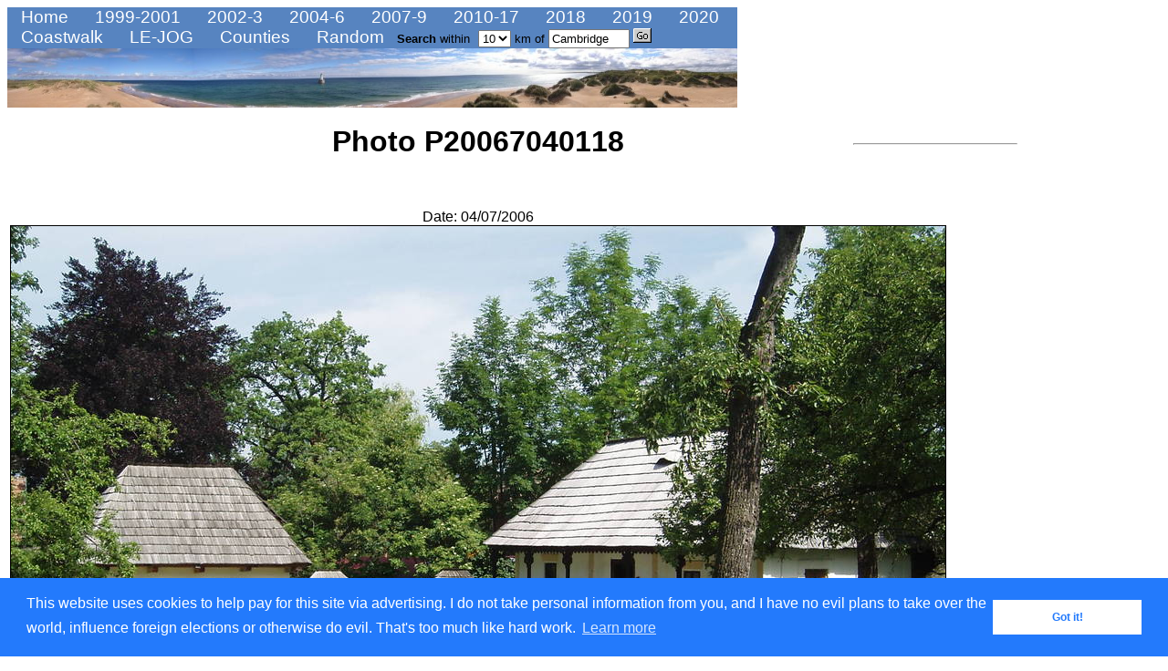

--- FILE ---
content_type: text/html; charset=UTF-8
request_url: https://britishwalks.org/walks/walk_pics/Digital/20060704/HTML/P20067040118.php
body_size: 2208
content:
<!DOCTYPE HTML PUBLIC "-//W3C//DTD HTML 4.0 Transitional//EN">
<HTML lang="en">
<HEAD>  
 <META HTTP-EQUIV="Content-Type" CONTENT="text/html; charset=iso-8859-1">
   <META NAME="description" CONTENT="Photo P20067040118">
   <META NAME="keywords" CONTENT="walking, hiking, camping, backpacking, photos, photo P20067040118">
   <META NAME="Author" CONTENT="David Cotton">
   <TITLE>Photo P20067040118</TITLE>







<meta http-equiv="Content-Type" content="text/html; charset=utf-8">
<script src="https://www.google-analytics.com/urchin.js" type="text/javascript">
</script>
<script type="text/javascript">
_uacct = "UA-117829-1";
urchinTracker();
</script>

<script type="text/javascript">
function o_popup(page) {
  window.open(page,"Explanation of profiles and ascents / descents","width=500, height=200");
}
</script>

<style type="text/css">
<!--
@import url("/main_stylesheet.css");
-->
</style>




<link rel="stylesheet" type="text/css" href="//cdnjs.cloudflare.com/ajax/libs/cookieconsent2/3.0.3/cookieconsent.min.css" />
<script src="//cdnjs.cloudflare.com/ajax/libs/cookieconsent2/3.0.3/cookieconsent.min.js"></script>
<script>
window.addEventListener("load", function(){
window.cookieconsent.initialise({
  "palette": {
    "popup": {
      "background": "#237afc"
    },
    "button": {
      "background": "#fff",
      "text": "#237afc"
    }
  },
  "content": {
    "message": "This website uses cookies to help pay for this site via advertising. I do not take personal information from you, and I have no evil plans to take over the world, influence foreign elections or otherwise do evil. That's too much like hard work.",
    "href": "/notes/cookiepolicy.php"
  }
})});
</script>


</HEAD>

<body>
<!-- <FORM action="http://www.britishwalks.org/cgi-bin/search.cgi"> -->
<FORM action="/cgi-bin/search.cgi"><INPUT type="hidden" name="page" value="main walks index">

<div class=toolbar>
  <a class=top_menu_medium href="/" title="Home">&nbsp;Home</a>
  <a class=top_menu_large href="/walks/2001/index1999-2001.php" title="1999-2001">&nbsp;1999-2001</a>
  <a class=top_menu_medium href="/walks/2003/index2002-2003.php" title="2002-2003">&nbsp;2002-3</a>
  <a class=top_menu_medium href="/walks/2006/index2004-2006.php" title="2004-2005">&nbsp;2004-6</a>
  <a class=top_menu_medium href="/walks/2009/index2007-2009.php" title="2008">&nbsp;2007-9</a>
  <a class=top_menu_medium href="/walks/2017/index2010-2017.php" title="2010-2017">&nbsp;2010-17</a>
  <a class=top_menu_medium href="/walks/2018/index.php" title="2018">&nbsp;2018</a>
  <a class=top_menu_medium href="/walks/2019/index.php" title="2019">&nbsp;2019</a>
  <a class=top_menu_medium href="/walks/2020/index.php" title="2020">&nbsp;2020</a>
</div>

<div class=toolbar>
  <a class=bot_menu href="/walks/Named/CoastWalk/index.php" title="Coastwalk">&nbsp;Coastwalk</a>
  <a class=bot_menu href="/walks/Named/LEJOG/index.php" title="LE-JOG">&nbsp;LE-JOG</a>
  <a class=bot_menu href="/walks/Counties/index.php" title="Counties">&nbsp;Counties</a>
<a class=bot_menu href="../../../../.././walks/2002/193.php" title="Go to random walk">&nbsp;Random</a>
  <a class=search_menu2>
  <b>Search</b> within
      <img src="" width="1" height="3" alt="">
      <SELECT NAME="distance">
        <OPTION SELECTED>10
	<OPTION>20
	<OPTION>30
      </SELECT> km of
      <INPUT type="text" name="location" id="walkssearchbox" size="9" VALUE="Cambridge">
      <input type="image" value="go" src="/Images/Buttons/Navigation/go.gif" alt="Go">
   </a>
</div>

<!-- Display the walks banner -->
<TABLE WIDTH="800" cellpadding="0" cellspacing="0" BORDER="0">
 <tr>
  <td><img src="/Images/Buttons/Navigation/RattrayHeadSmaller.jpg" alt="Hiking in Britain" border=0 width=800 height=65>
  </td>
 </tr>
</TABLE>
</form>
<!-- End header-->


<!-- Start main content table -->
<table width=920>
<tr><td width=800> <!-- Start left-hand pane -->

<center><H1>Photo P20067040118</H1></center>
<P>&nbsp;
<CENTER>Date: 04/07/2006</CENTER>
<IMG ALT="Buildings around Bran Castle." SRC="../Large/P20067040118.JPG" width="1024"  height="768" border="1"></A>
<P>&nbsp;
<CENTER><B>Buildings around Bran Castle.</B>
<P>&nbsp;
This picture is not used on any webpages.
</CENTER>
<P>&nbsp;

</TR>
</TABLE>

<div style="position:absolute; left:0; width: 920; height:100">


 

<P><HR> 
<div style="font-size:16px; font-weight: bolder">
<center>
Please visit my ramblings blog at: <a href="https://walkerramblings.blogspot.com/" target="_blank">https://walkerramblings.blogspot.com/</a>
</center>
</div>

<P><HR>

<!-- First table cell - site meter - removed -->
<div style="position:absolute; width:100">
</div>

<!-- Next table cell - the webring - removed -->
<div style="position:absolute; width:300; left: 200">
</div>

<!-- Next cell - hosted by... -->
<div style="position:absolute; width:300; left: 750">
<a href="https://www.purleyhosting.com/whmcs/aff.php?aff=003" target="_blank"><img src="https://www.purleyhosting.com/ad_animation.gif" alt="Hosted by Spellings.net" border=1></a>
</div>


</div>

</BODY>
</HTML>


<div style="position:absolute; left:935; top: 150; width: 180">

<td width=120 valign="top">

<hr>
<script type="text/javascript"><!--
google_ad_client = "pub-5008290959276421"
/* 120x600, created 11/4/09 */
google_ad_slot = "8335412152";
google_ad_width = 120;
google_ad_height = 600;
//-->
</script>
<script type="text/javascript"
src="//pagead2.googlesyndication.com/pagead/show_ads.js">
</script></td>

</div>
</BODY>
</HTML>


--- FILE ---
content_type: text/html; charset=utf-8
request_url: https://www.google.com/recaptcha/api2/aframe
body_size: 267
content:
<!DOCTYPE HTML><html><head><meta http-equiv="content-type" content="text/html; charset=UTF-8"></head><body><script nonce="WacLLXVyc_wXMiUrIg6ESA">/** Anti-fraud and anti-abuse applications only. See google.com/recaptcha */ try{var clients={'sodar':'https://pagead2.googlesyndication.com/pagead/sodar?'};window.addEventListener("message",function(a){try{if(a.source===window.parent){var b=JSON.parse(a.data);var c=clients[b['id']];if(c){var d=document.createElement('img');d.src=c+b['params']+'&rc='+(localStorage.getItem("rc::a")?sessionStorage.getItem("rc::b"):"");window.document.body.appendChild(d);sessionStorage.setItem("rc::e",parseInt(sessionStorage.getItem("rc::e")||0)+1);localStorage.setItem("rc::h",'1769645704259');}}}catch(b){}});window.parent.postMessage("_grecaptcha_ready", "*");}catch(b){}</script></body></html>